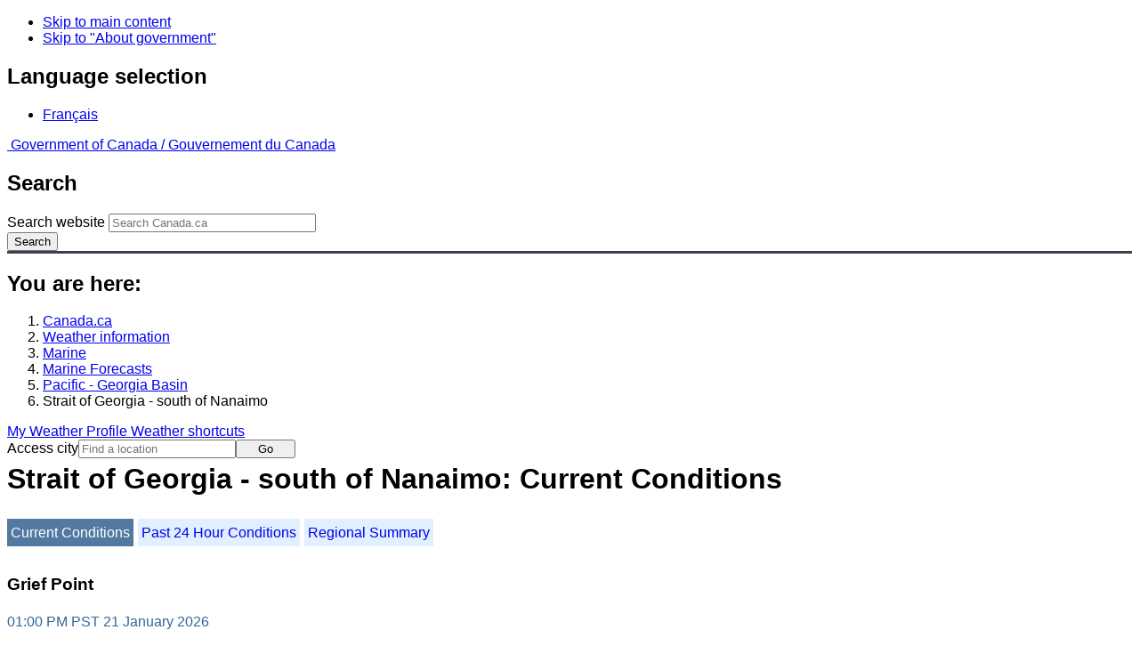

--- FILE ---
content_type: text/html; charset=UTF-8
request_url: https://www.weather.gc.ca/marine/weatherConditions-currentConditions_e.html?mapID=03&siteID=14305&stationID=WKA
body_size: 9278
content:
<!DOCTYPE html>
<html class="no-js" lang="en" dir="ltr">
  <head>
    <meta charset="utf-8">
    <!-- Web Experience Toolkit (WET) / Boîte à outils de l'expérience Web (BOEW)
    wet-boew.github.io/wet-boew/License-en.html / wet-boew.github.io/wet-boew/Licence-fr.html -->
    <meta content="width=device-width, initial-scale=1" name="viewport">
    <meta name="dcterms.creator" content="Environment Canada">
    <meta name="dcterms.language" title="ISO639-2" content="eng">
  <link href="/marine/css/marine.css" rel="stylesheet" type="text/css"/>
<style>
   #aaLinks ul li#m14305 { font-weight:bold; }
   #bnLinks ul.mMarineFooter  li#m14305,  #bnLinks ul.mMarineFooter  li#m03 { font-weight:bold; }
</style>
<title>Strait of Georgia - south of Nanaimo -  Georgia Basin - Environment Canada</title>
<meta name="dcterms.title" content="Strait of Georgia - south of Nanaimo -  Georgia Basin - Environment Canada"/>
<meta name="description" content="Marine weather forecasts, warnings, synopsis, and ice conditions. Hundreds of land and buoy station observations across Canada are also available"/>
<meta name="dcterms.subject" title="scheme" content="Meteorology;Weather;Weather Warnings;Coastal Waters;Waterways;Lakes"/>
<meta name="dcterms.issued" title="W3CDTF" content="2013-04-16"/>
<meta name="dcterms.modified" title="W3CDTF" content="2025-11-12"/>
<link href="/template/gcweb/v15.0.0/GCWeb/assets/favicon.ico" rel="icon" type="image/x-icon">
<link rel="stylesheet" href="/template/gcweb/v15.0.0/GCWeb/css/theme.min.css">
<noscript><link rel="stylesheet" href="/template/gcweb/v15.0.0/wet-boew/css/noscript.min.css"></noscript>
<link rel="stylesheet" href="/203/css/city/jquery-ui-1.10.3.custom.min.css">
<link rel="stylesheet" href="/203/css/base.css">
<link rel="stylesheet" href="/203/css/wxotemplate/wxo.css">
<link rel="stylesheet" href="/203/css/wxotemplate/outdated.css">
<link rel="stylesheet" href="/203/css/wxotemplate/print-sm.css">
<link rel="stylesheet" href="/203/vue/mwp/profileBanner.css">
</head>
<body>
    <ul id="wb-tphp">
  <li class="wb-slc">
    <a class="wb-sl" href="#wb-cont">Skip to main content</a>
  </li>
  <li class="wb-slc visible-sm visible-md visible-lg">
    <a class="wb-sl" href="#wb-info">Skip to "About government"</a>
  </li>
</ul>
<header>
  <div id="wb-bnr" class="container">
    <section id="wb-lng" class="text-right">
      <h2 class="wb-inv">Language selection</h2>
      <ul class="list-inline margin-bottom-none">
        <li>
          <a href="/include/lang.php" hreflang="fr" rel="alternate">
            Français          </a>
        </li>
      </ul>
    </section>
    <div class="row">
      <div class="brand col-xs-5 col-md-4">
        <a href="http://www.canada.ca/en.html" hreflang="en" rel="external">
          <img src="/template/gcweb/v15.0.0/GCWeb/assets/sig-blk-en.svg" alt="">
          <span class="wb-inv">
            Government of Canada /
            <span lang="fr">Gouvernement du Canada</span>
          </span>
        </a>
      </div>
      <section id="wb-srch" class="col-lg-8 text-right">
        <h2>Search</h2>
        <form action="https://www.canada.ca/en/environment-climate-change/weather/search.html" method="get"
        name="cse-search-box" role="search" class="form-inline">
          <div class="form-group">
            <label for="wb-srch-q" class="wb-inv">Search website</label>
            <input id="wb-srch-q" list="wb-srch-q-ac" class="wb-srch-q form-control" name="q"
            type="search" value="" size="27" maxlength="150" placeholder="Search Canada.ca">
            <datalist id="wb-srch-q-ac">
            </datalist>
          </div>
          <div class="form-group submit">
            <button type="submit" id="wb-srch-sub" class="btn btn-primary btn-small" name="wb-srch-sub">
              <span class="glyphicon-search glyphicon"></span>
              <span class="wb-inv">Search</span>
            </button>
          </div>
        </form>
      </section>
    </div>
  </div>
  <nav id="wb-bc" property="breadcrumb">
    <h2>You are here:</h2>
    <div class="container">
      <ol class="breadcrumb">
          <li><a href="http://www.canada.ca/en.html" hreflang="en">Canada.ca</a></li>
<li><a href="/index_e.html">Weather information</a></li>
<li><a href="/mainmenu/marine_menu_e.html">Marine</a></li>
<li><a href="/marine/index_e.html">Marine Forecasts</a></li>
<li><a href="/marine/region_e.html?mapID=03">Pacific - Georgia Basin</a></li><li>Strait of Georgia - south of Nanaimo</li>
      </ol>
    </div>
  </nav>
</header>

<!-- 4127 -->
<div class="container hidden-print">
  <div class="mrgn-tp-sm">
      <span class="pull-right profile-link mrgn-rght-sm mrgn-bttm-sm hidden">
      <a class="btn btn-default btn-sm ga-mwp" role="button"
    href="/myprofile/index_e.html">My Weather Profile      </a>
    </span>
      <span class="pull-right mrgn-rght-sm mrgn-bttm-sm">
      <a href="#favourites-panel" aria-controls="favourites-panel"
      class="btn btn-default btn-sm overlay-lnk" id="weather-shortcuts-link">Weather shortcuts</a>
    </span>
    <div class="pull-right mrgn-rght-sm mrgn-bttm-lg">
      <form role="search" id="cityjump" method="GET"
      action="/city/jump_e.html">
        <label id="search-label" for="city" accesskey="g" class="wb-inv">Access city</label>
        <input id="city" type="text" name="city" pattern=".{2,}" required
        title="Please enter at least two characters"
        placeholder="Find a location">
        <button type="submit" id="jump" value="Go" class="btn btn-default btn-sm">Go</button>
      </form>
    </div>
  </div>
</div>
<div class="clearfix"></div>

<div id='collapsible-alerts' class='container'></div>
<div class="clearfix"></div>
<main property="mainContentOfPage" class="container">
  <h1 id="wb-cont">Strait of Georgia - south of Nanaimo: Current Conditions</h1>
  <div id="warningBannerHolder">
<div class="navaid"><h2 style="display:none">Warnings</h2></div>
</div>
  
<div id="wc-nav">
	<ul id="wc-nav-list">
	<li><a href="weatherConditions-currentConditions_e.html?mapID=03&amp;siteID=14305&amp;stationID=WKA" id="on">Current Conditions</a></li><li><a href="weatherConditions-24hrObsHistory_e.html?mapID=03&amp;siteID=14305&amp;stationID=WKA">Past 24 Hour Conditions</a></li><li><a href="weatherConditions-regionalSummary_e.html?mapID=03&amp;siteID=14305&amp;stationID=WKA">Regional Summary</a></li>	</ul>
</div>
<div class="gecko-margin-fix">&nbsp;</div>
<h3>Grief Point</h3><span class="issuedTime">01:00&nbsp;PM&nbsp;PST&nbsp;21&nbsp;January&nbsp;2026</span><div class="table-responsive">
  <table class="table">
    <caption>
      <span class="hidden-xs">This table is a summary of hourly weather conditions for the weather station or buoy.<br/>Please note that these observations might not always be representative of weather conditions over their associated marine area.</span>
      <details class="visible-xs">
        <summary>Disclaimer</summary>
        <p class="mrgn-bttm-0">This table is a summary of hourly weather conditions for the weather station or buoy.<br/>Please note that these observations might not always be representative of weather conditions over their associated marine area.</p>
      </details>
    </caption>
    <tbody>
      <tr>
        <th class="info">Wind&nbsp;<span class="blackbold">(<a href="https://www.canada.ca/en/environment-climate-change/services/weather-general-tools-resources/glossary.html#wsglossaryK">knots</a>)</span></th>
        <td>NW 8</td>
        <th class="info">Air temperature&nbsp;<span>(&deg;<abbr title="Celsius">C</abbr>)</span></th>
        <td>N/A</td>
      </tr>
      <tr>
        <th class="info">Conditions</th>
        <td>N/A</td>
        <th class="info">Relative humidity&nbsp;<span>(%)</span></th>
        <td>N/A</td>
      </tr>
      <tr>
        <th class="info">Visibility&nbsp;<span>(<abbr title="kilometres">km</abbr>)</span></th>
        <td>N/A</td>
        <th class="info">Dew point temperature&nbsp;<span>(&deg;<abbr title="Celsius">C</abbr>)</span></th>
        <td>N/A</td>
      </tr>
      <tr>
        <th class="info">Pressure and tendency&nbsp;<span>(<abbr title="kilopascales">kPa</abbr>)</span></th>
        <td>N/A</td>
        <th class="info">Humidex / Wind Chill</th>
        <td>--</td>
      </tr>
      <tr>
        <th class="info">Sunrise</th>
        <td>--</td>
        <th class="info">Sunset</th>
        <td>--</td>
      </tr>
    </tbody>
  </table>
</div><p><a href="#skip" class="wb-sl">Skip Image</a></p>
  <div class="row mrgn-bttm-md">

<form id="formSelect" method="get" action="/marine/incs/wc_select.php">
  <div class="col-lg-6 col-md-6 col-sm-5 col-xs-12">
    <label for="bsSelect" class="stationLabel">Select a location below:</label>
  </div>
  <div class="col-lg-6 col-md-6 col-sm-7 col-xs-12 textright">
    <select id="bsSelect" name="bsSelect" class="input-sm">
      <option value="/marine/forecast_e.html?mapID=03&amp;siteID=14305">Select a Buoy or Land Station</option>
      <optgroup class="header-buoy" label="Buoys:">
        <option class="buoy" value="/marine/weatherConditions-currentConditions_e.html?mapID=03&amp;siteID=14305&amp;stationID=46304">English Bay – 46304</option>
        <option class="buoy" value="/marine/weatherConditions-currentConditions_e.html?mapID=03&amp;siteID=14305&amp;stationID=46303">Georgia Strait - 46303</option>
        <option class="buoy" value="/marine/weatherConditions-currentConditions_e.html?mapID=03&amp;siteID=14305&amp;stationID=46146">Halibut Bank - 46146</option>
        <option class="buoy" value="/marine/weatherConditions-currentConditions_e.html?mapID=03&amp;siteID=14305&amp;stationID=46206">La Perouse Bank - 46206</option>
        <option class="buoy" value="/marine/weatherConditions-currentConditions_e.html?mapID=03&amp;siteID=14305&amp;stationID=46131">Sentry Shoal - 46131</option>
      </optgroup>
      <optgroup class="header-land" label="Land Stations:">
        <option class="land" value="/marine/weatherConditions-currentConditions_e.html?mapID=03&amp;siteID=14305&amp;stationID=WGB">Ballenas Islands</option>
        <option class="land" value="/marine/weatherConditions-currentConditions_e.html?mapID=03&amp;siteID=14305&amp;stationID=YBL">Campbell River Airport</option>
        <option class="land" value="/marine/weatherConditions-currentConditions_e.html?mapID=03&amp;siteID=14305&amp;stationID=YQQ">Comox Airport</option>
        <option class="land" value="/marine/weatherConditions-currentConditions_e.html?mapID=03&amp;siteID=14305&amp;stationID=WDR">Discovery Island</option>
        <option class="land" value="/marine/weatherConditions-currentConditions_e.html?mapID=03&amp;siteID=14305&amp;stationID=WEL">Entrance Island</option>
        <option class="land" value="/marine/weatherConditions-currentConditions_e.html?mapID=03&amp;siteID=14305&amp;stationID=WPF">Esquimalt Harbour</option>
        <option class="land" value="/marine/weatherConditions-currentConditions_e.html?mapID=03&amp;siteID=14305&amp;stationID=WEB">Estevan Point</option>
        <option class="land" value="/marine/weatherConditions-currentConditions_e.html?mapID=03&amp;siteID=14305&amp;stationID=XFA">Fanny Island</option>
        <option class="land" value="/marine/weatherConditions-currentConditions_e.html?mapID=03&amp;siteID=14305&amp;stationID=WKA">Grief Point</option>
        <option class="land" value="/marine/weatherConditions-currentConditions_e.html?mapID=03&amp;siteID=14305&amp;stationID=WAS">Howe Sound - Pam Rocks</option>
        <option class="land" value="/marine/weatherConditions-currentConditions_e.html?mapID=03&amp;siteID=14305&amp;stationID=WZO">Kelp Reefs</option>
        <option class="land" value="/marine/weatherConditions-currentConditions_e.html?mapID=03&amp;siteID=14305&amp;stationID=WKH">Malahat</option>
        <option class="land" value="/marine/weatherConditions-currentConditions_e.html?mapID=03&amp;siteID=14305&amp;stationID=YCD">Nanaimo Airport</option>
        <option class="land" value="/marine/weatherConditions-currentConditions_e.html?mapID=03&amp;siteID=14305&amp;stationID=WSB">Point Atkinson</option>
        <option class="land" value="/marine/weatherConditions-currentConditions_e.html?mapID=03&amp;siteID=14305&amp;stationID=WQC">Port Alberni</option>
        <option class="land" value="/marine/weatherConditions-currentConditions_e.html?mapID=03&amp;siteID=14305&amp;stationID=YPW">Powell River Airport</option>
        <option class="land" value="/marine/weatherConditions-currentConditions_e.html?mapID=03&amp;siteID=14305&amp;stationID=WQK">Race Rocks Lightstation</option>
        <option class="land" value="/marine/weatherConditions-currentConditions_e.html?mapID=03&amp;siteID=14305&amp;stationID=WVF">Sand Heads Lightstation</option>
        <option class="land" value="/marine/weatherConditions-currentConditions_e.html?mapID=03&amp;siteID=14305&amp;stationID=WEZ">Saturna Island</option>
        <option class="land" value="/marine/weatherConditions-currentConditions_e.html?mapID=03&amp;siteID=14305&amp;stationID=VOU">Sechelt</option>
        <option class="land" value="/marine/weatherConditions-currentConditions_e.html?mapID=03&amp;siteID=14305&amp;stationID=WSP">Sheringham Point</option>
        <option class="land" value="/marine/weatherConditions-currentConditions_e.html?mapID=03&amp;siteID=14305&amp;stationID=WGT">Sisters Islets</option>
        <option class="land" value="/marine/weatherConditions-currentConditions_e.html?mapID=03&amp;siteID=14305&amp;stationID=WSK">Squamish Airport</option>
        <option class="land" value="/marine/weatherConditions-currentConditions_e.html?mapID=03&amp;siteID=14305&amp;stationID=YAZ">Tofino Airport</option>
        <option class="land" value="/marine/weatherConditions-currentConditions_e.html?mapID=03&amp;siteID=14305&amp;stationID=VTF">Tsawwassen Ferry Terminal</option>
        <option class="land" value="/marine/weatherConditions-currentConditions_e.html?mapID=03&amp;siteID=14305&amp;stationID=WHC">Vancouver Harbour</option>
        <option class="land" value="/marine/weatherConditions-currentConditions_e.html?mapID=03&amp;siteID=14305&amp;stationID=YVR">Vancouver Int'l Airport</option>
        <option class="land" value="/marine/weatherConditions-currentConditions_e.html?mapID=03&amp;siteID=14305&amp;stationID=WLM">Victoria Gonzales</option>
        <option class="land" value="/marine/weatherConditions-currentConditions_e.html?mapID=03&amp;siteID=14305&amp;stationID=YYJ">Victoria Int'l Airport</option>
        <option class="land" value="/marine/weatherConditions-currentConditions_e.html?mapID=03&amp;siteID=14305&amp;stationID=WYJ">Victoria, University of</option>
        <option class="land" value="/marine/weatherConditions-currentConditions_e.html?mapID=03&amp;siteID=14305&amp;stationID=WWA">West Vancouver</option>
      </optgroup>
    </select>
    <input class="btn btn-primary" type="submit" value="Go"/>
  </div>
</form>  </div>
  <p class="visible-xs">Zoom-in to make a selection</p>
  <div class="row">
    <div class="col-lg-12 col-md-12 col-sm-12 col-xs-12">
      <img src="/data/marine/base_images/Georgia_stations_e.gif" width="590" alt="Map of Pacific - Georgia Basin marine weather areas" title="Map of Pacific - Georgia Basin marine weather areas" usemap="#StationsMap" class="img-responsive center-block"/>

<map name="StationsMap" id="StationsMap" title="Pacific - Georgia Basin">
	<area title="West Vancouver" alt="West Vancouver" shape="circle" coords="364,321,6" href="weatherConditions-currentConditions_e.html?mapID=03&amp;siteID=14305&amp;stationID=WWA" />
	<area title="Discovery Island" alt="Discovery Island" shape="circle" coords="294,475,6" href="weatherConditions-currentConditions_e.html?mapID=03&amp;siteID=14305&amp;stationID=WDR" />
	<area title="English Bay â 46304" alt="English Bay â 46304" shape="circle" coords="338,322,8" href="weatherConditions-currentConditions_e.html?mapID=03&amp;siteID=14305&amp;stationID=46304" />
	<area title="Georgia Strait - 46303" alt="Georgia Strait - 46303" shape="circle" coords="311,367,8" href="weatherConditions-currentConditions_e.html?mapID=03&amp;siteID=14305&amp;stationID=46303" />
	<area title="Sentry Shoal - 46131" alt="Sentry Shoal - 46131" shape="circle" coords="214,137,8" href="weatherConditions-currentConditions_e.html?mapID=03&amp;siteID=14305&amp;stationID=46131" />
	<area title="Halibut Bank - 46146" alt="Halibut Bank - 46146" shape="circle" coords="305,300,8" href="weatherConditions-currentConditions_e.html?mapID=03&amp;siteID=14305&amp;stationID=46146" />
	<area title="La Perouse Bank - 46206" alt="La Perouse Bank - 46206" shape="circle" coords="29,250,8" href="weatherConditions-currentConditions_e.html?mapID=03&amp;siteID=14305&amp;stationID=46206" />
	<area title="Howe Sound - Pam Rocks" alt="Howe Sound - Pam Rocks" shape="circle" coords="363,289,6" href="weatherConditions-currentConditions_e.html?mapID=03&amp;siteID=14305&amp;stationID=WAS" />
	<area title="Comox Airport" alt="Comox Airport" shape="circle" coords="198,181,6" href="weatherConditions-currentConditions_e.html?mapID=03&amp;siteID=14305&amp;stationID=YQQ" />
	<area title="Entrance Island" alt="Entrance Island" shape="circle" coords="288,313,6" href="weatherConditions-currentConditions_e.html?mapID=03&amp;siteID=14305&amp;stationID=WEL" />
	<area title="Tsawwassen Ferry Terminal" alt="Tsawwassen Ferry Terminal" shape="circle" coords="347,382,6" href="weatherConditions-currentConditions_e.html?mapID=03&amp;siteID=14305&amp;stationID=VTF" />
	<area title="Sand Heads Lightstation" alt="Sand Heads Lightstation" shape="circle" coords="333,356,6" href="weatherConditions-currentConditions_e.html?mapID=03&amp;siteID=14305&amp;stationID=WVF" />
	<area title="Point Atkinson" alt="Point Atkinson" shape="circle" coords="354,318,6" href="weatherConditions-currentConditions_e.html?mapID=03&amp;siteID=14305&amp;stationID=WSB" />
	<area title="Squamish Airport" alt="Squamish Airport" shape="circle" coords="393,249,6" href="weatherConditions-currentConditions_e.html?mapID=03&amp;siteID=14305&amp;stationID=WSK" />
	<area title="Sechelt" alt="Sechelt" shape="circle" coords="316,273,6" href="weatherConditions-currentConditions_e.html?mapID=03&amp;siteID=14305&amp;stationID=VOU" />
	<area title="Powell River Airport" alt="Powell River Airport" shape="circle" coords="259,173,6" href="weatherConditions-currentConditions_e.html?mapID=03&amp;siteID=14305&amp;stationID=YPW" />
	<area title="Campbell River Airport" alt="Campbell River Airport" shape="circle" coords="187,115,6" href="weatherConditions-currentConditions_e.html?mapID=03&amp;siteID=14305&amp;stationID=YBL" />
	<area title="Grief Point" alt="Grief Point" shape="circle" coords="251,182,6" href="weatherConditions-currentConditions_e.html?mapID=03&amp;siteID=14305&amp;stationID=WKA" />
	<area title="Tofino Airport" alt="Tofino Airport" shape="circle" coords="59,236,6" href="weatherConditions-currentConditions_e.html?mapID=03&amp;siteID=14305&amp;stationID=YAZ" />
	<area title="Port Alberni" alt="Port Alberni" shape="circle" coords="174,249,6" href="weatherConditions-currentConditions_e.html?mapID=03&amp;siteID=14305&amp;stationID=WQC" />
	<area title="Estevan Point" alt="Estevan Point" shape="circle" coords="11,148,6" href="weatherConditions-currentConditions_e.html?mapID=03&amp;siteID=14305&amp;stationID=WEB" />
	<area title="Sisters Islets" alt="Sisters Islets" shape="circle" coords="244,239,6" href="weatherConditions-currentConditions_e.html?mapID=03&amp;siteID=14305&amp;stationID=WGT" />
	<area title="Nanaimo Airport" alt="Nanaimo Airport" shape="circle" coords="269,345,6" href="weatherConditions-currentConditions_e.html?mapID=03&amp;siteID=14305&amp;stationID=YCD" />
	<area title="Fanny Island" alt="Fanny Island" shape="circle" coords="146,8,6" href="weatherConditions-currentConditions_e.html?mapID=03&amp;siteID=14305&amp;stationID=XFA" />
	<area title="Race Rocks Lightstation" alt="Race Rocks Lightstation" shape="circle" coords="247,474,6" href="weatherConditions-currentConditions_e.html?mapID=03&amp;siteID=14305&amp;stationID=WQK" />
	<area title="Vancouver Harbour" alt="Vancouver Harbour" shape="circle" coords="364,333,6" href="weatherConditions-currentConditions_e.html?mapID=03&amp;siteID=14305&amp;stationID=WHC" />
	<area title="Esquimalt Harbour" alt="Esquimalt Harbour" shape="circle" coords="269,461,6" href="weatherConditions-currentConditions_e.html?mapID=03&amp;siteID=14305&amp;stationID=WPF" />
	<area title="Kelp Reefs" alt="Kelp Reefs" shape="circle" coords="298,442,6" href="weatherConditions-currentConditions_e.html?mapID=03&amp;siteID=14305&amp;stationID=WZO" />
	<area title="Malahat" alt="Malahat" shape="circle" coords="263,439,6" href="weatherConditions-currentConditions_e.html?mapID=03&amp;siteID=14305&amp;stationID=WKH" />
	<area title="Saturna Island" alt="Saturna Island" shape="circle" coords="333,420,6" href="weatherConditions-currentConditions_e.html?mapID=03&amp;siteID=14305&amp;stationID=WEZ" />
	<area title="Vancouver Int'l Airport" alt="Vancouver Int'l Airport" shape="circle" coords="352,342,6" href="weatherConditions-currentConditions_e.html?mapID=03&amp;siteID=14305&amp;stationID=YVR" />
	<area title="Sheringham Point" alt="Sheringham Point" shape="circle" coords="209,444,6" href="weatherConditions-currentConditions_e.html?mapID=03&amp;siteID=14305&amp;stationID=WSP" />
	<area title="University of Victoria" alt="University of Victoria" shape="circle" coords="288,460,6" href="weatherConditions-currentConditions_e.html?mapID=03&amp;siteID=14305&amp;stationID=WYJ" />
	<area title="Victoria Gonzales" alt="Victoria Gonzales" shape="circle" coords="282,472,6" href="weatherConditions-currentConditions_e.html?mapID=03&amp;siteID=14305&amp;stationID=WLM" />
	<area title="Victoria Int'l Airport" alt="Victoria Int'l Airport" shape="circle" coords="282,416,6" href="weatherConditions-currentConditions_e.html?mapID=03&amp;siteID=14305&amp;stationID=YYJ" />
	<area title="Ballenas Islands" alt="Ballenas Islands" shape="circle" coords="254,269,6" href="weatherConditions-currentConditions_e.html?mapID=03&amp;siteID=14305&amp;stationID=WGB" />
</map>
    </div>
  </div>

  <div id="legend" class="row mrgn-tp-md mrgn-bttm-sm center-block">
    <div class="col-lg-2 col-md-3 col-sm-3 col-xs-4">Legend:</div>
    <div class="col-lg-2 col-md-3 col-sm-3 col-xs-4">
      <img class="mrgn-tp-0" src="images/icon_buoy.gif" width="9" height="9" alt="buoy" title="buoy"/>
      Buoy    </div>
    <div class="col-lg-8 col-md-6 col-sm-6 col-xs-4">
      <img class="mrgn-tp-0" src="images/icon_landStation.gif" width="9" height="9" alt="land station" title="land station"/>
      Land Station    </div>
  </div>

  <div id="legLink" class="row mrgn-tp-md mrgn-bttm-sm center-block">
    <div class="col-md-4 col-sm-4 col-xs-12">&raquo; <a href="/marine/weatherConditions-lightstation_e.html?mapID=03&amp;siteID=14305&amp;stationID=WKA">Lightstations Reports</a></div><div class="col-md-4 col-sm-4 col-xs-12">&raquo; <a href="https://tides.gc.ca/en/stations">Tides and Water Levels</a></div><div class="col-md-4 col-sm-4 col-xs-12">&raquo; <a href="https://www.weather.gov/marine/" id="USLink">US Marine Weather</a></div>  </div>
<span id="skip"></span>
  <div class="clear"></div>
  
<details class="panel panel-info mrgn-tp-lg" open>
  <summary class="panel-heading">
    <h2 class="panel-title">Pacific - Georgia Basin Area</h2>
  </summary>
  <div class="panel-body">
    <ul class="col-md-6 list-unstyled">
    <li id="m06100"><a href="forecast_e.html?mapID=03&amp;siteID=06100&amp;stationID=WEL">Haro Strait</a></li><li id="m06400"><a href="forecast_e.html?mapID=03&amp;siteID=06400&amp;stationID=WEL">Howe Sound</a></li><li id="m06800"><a href="forecast_e.html?mapID=03&amp;siteID=06800&amp;stationID=WEL">Johnstone Strait</a></li><li id="m07010"><a href="forecast_e.html?mapID=03&amp;siteID=07010&amp;stationID=WEL">Juan de Fuca Strait - central strait</a></li><li id="m07003"><a href="forecast_e.html?mapID=03&amp;siteID=07003&amp;stationID=WEL">Juan de Fuca Strait - east entrance</a></li></ul><ul class="col-md-6 list-unstyled"><li id="m07007"><a href="forecast_e.html?mapID=03&amp;siteID=07007&amp;stationID=WEL">Juan de Fuca Strait - west entrance</a></li><li id="m14301"><a href="forecast_e.html?mapID=03&amp;siteID=14301&amp;stationID=WEL">Strait of Georgia - north of Nanaimo</a></li><li id="m14305"><a href="forecast_e.html?mapID=03&amp;siteID=14305&amp;stationID=WEL">Strait of Georgia - south of Nanaimo</a></li><li id="m16200"><a href="forecast_e.html?mapID=03&amp;siteID=16200&amp;stationID=WEL">West Coast Vancouver Island South</a></li>    </ul>
    <div class="clear"></div>
  </div>
</details>

<details class="panel panel-info" open>
  <summary class="panel-heading">
    <h2 class="panel-title">Another Region</h2>
  </summary>
  <div class="panel-body">
    <p class="mrgn-lft-md"><a href="/marine/index_e.html">Marine Weather for Canada</a></p>
    <ul class="col-md-6 list-unstyled">
    <li id="m06"><a href="region_e.html?mapID=06">Arctic - Eastern Arctic</a></li><li id="m05"><a href="region_e.html?mapID=05">Arctic - Western Arctic</a></li><li id="m13"><a href="region_e.html?mapID=13">Atlantic - Labrador</a></li><li id="m15"><a href="region_e.html?mapID=15">Atlantic - Maritimes</a></li><li id="m14"><a href="region_e.html?mapID=14">Atlantic - Newfoundland</a></li><li id="m11"><a href="region_e.html?mapID=11">Great Lakes - Lake Erie and Lake Ontario</a></li><li id="m10"><a href="region_e.html?mapID=10">Great Lakes - Lake Huron</a></li><li id="m09"><a href="region_e.html?mapID=09">Great Lakes - Lake Superior</a></li></ul><ul class="col-md-6 list-unstyled"><li id="m08"><a href="region_e.html?mapID=08">Hudson - Hudson Bay</a></li><li id="m07"><a href="region_e.html?mapID=07">Mackenzie - Mackenzie River</a></li><li id="m03"><a href="region_e.html?mapID=03">Pacific - Georgia Basin</a></li><li id="m01"><a href="region_e.html?mapID=01">Pacific - North Coast</a></li><li id="m02"><a href="region_e.html?mapID=02">Pacific - South Coast</a></li><li id="m04"><a href="region_e.html?mapID=04">Prairies - Manitoba Lakes</a></li><li id="m12"><a href="region_e.html?mapID=12">St. Lawrence - St. Lawrence River</a></li>    </ul>
    <div class="clear"></div>
  </div>
</details>
  <section id="favourites-panel" class="modal-content overlay-def wb-overlay wb-panel-r"> <header class="modal-header"> <h2 class="modal-title">Weather shortcuts</h2> </header> <div class="modal-body"> <div id="favourites-div-addorg"> <button type="button" id="favourites-btn-add" class="btn btn-default btn-sm pull-left">Add to shortcuts</button> <button type="button" id="favourites-btn-organize" class="btn btn-default btn-sm pull-right">Organize shortcuts</button> <div class="clearfix"></div> <br> </div> <section id="favourites-div-panel"> <header id="favourites-div-heading" class="hidden panel-heading"> <h3 class="panel-title">Organize Shortcuts</h3> </header> <div id="favourites-div-body"> <div class="clearfix"></div> <p id="favourites-txt-description" class="hidden small text-center">Select to drag and drop, rename or delete.</p> <div class="clearfix"></div> <h4 id="favourites-txt-none" class="hidden text-center">No shortcuts</h4> <div class="clearfix"></div> <ul id="favourites-list"> <li data-href="https://www.canada.ca/en/environment-climate-change/services/report-severe-weather/overview.html"> <a href="https://www.canada.ca/en/environment-climate-change/services/report-severe-weather/overview.html" hreflang="en" rel="external">Report Severe Weather</a> </li> <li data-href="/canada_e.html"> <a href="/canada_e.html" hreflang="en">Canadian Weather</a> </li> <li data-href="/index_e.html?layers=,radar"> <a href="/index_e.html?layers=,radar" hreflang="en">Weather Radar - Canada</a> </li> <li data-href="/satellite/index_e.html"> <a href="/satellite/index_e.html" hreflang="en">Satellite - Canada</a> </li> <li data-href="/marine/index_e.html"> <a href="/marine/index_e.html" hreflang="en">Marine - Canada</a> </li> <li data-href="/mainmenu/airquality_menu_e.html"> <a href="/mainmenu/airquality_menu_e.html" hreflang="en">Air Quality</a> </li> <li data-href="https://www.canada.ca/en/environment-climate-change/services/ice-forecasts-observations/latest-conditions.html"> <a href="https://www.canada.ca/en/environment-climate-change/services/ice-forecasts-observations/latest-conditions.html" hreflang="en" rel="external">Canadian Ice Service</a> </li> <li data-href="/saisons/index_e.html"> <a href="/saisons/index_e.html" hreflang="en">Seasonal forecasts</a> </li> <li data-href="/forecast/public_bulletins_e.html"> <a href="/forecast/public_bulletins_e.html" hreflang="en">Extended forecast</a> </li> <li data-href="/index_e.html?layers=alert"> <a href="/index_e.html?layers=alert" hreflang="en">Public Alerts - Canada</a> </li> <li data-href="/index_e.html?layers=,,lightning"> <a href="/index_e.html?layers=,,lightning" hreflang="en">Lightning</a> </li> <li data-href="/hurricane/index_e.html"> <a href="/hurricane/index_e.html" hreflang="en">Hurricane</a> </li> <li data-href="/warnings/weathersummaries_e.html"> <a href="/warnings/weathersummaries_e.html" hreflang="en">Weather Summaries</a> </li> <li data-href="https://www.canada.ca/en/environment-climate-change/services/seasonal-weather-hazards.html"> <a href="https://www.canada.ca/en/environment-climate-change/services/seasonal-weather-hazards.html" hreflang="en" rel="external">Hazardous Weather</a> </li> <li data-href="/model_forecast/model_e.html"> <a href="/model_forecast/model_e.html" hreflang="en">Global and Regional forecast models</a> </li> <li data-href="/astro/index_e.html"> <a href="/astro/index_e.html" hreflang="en">Astronomy</a> </li> <li data-href="https://www.canada.ca/en/environment-climate-change/services/water-overview/quantity/monitoring/survey.html"> <a href="https://www.canada.ca/en/environment-climate-change/services/water-overview/quantity/monitoring/survey.html" hreflang="en" rel="external">Water Level and Flow</a> </li> <li data-href="https://climate.weather.gc.ca/index_e.html"> <a href="https://climate.weather.gc.ca/index_e.html" hreflang="en" rel="external">Historical Climate Data</a> </li> <li data-href="https://flightplanning.navcanada.ca/cgi-bin/CreePage.pl?Langue=anglais&NoSession=NS_Inconnu&Page=forecast-observation&TypeDoc=html"> <a href="https://flightplanning.navcanada.ca/cgi-bin/CreePage.pl?Langue=anglais&NoSession=NS_Inconnu&Page=forecast-observation&TypeDoc=html" hreflang="en" rel="external">Aviation</a> </li> <li data-href="https://www.canada.ca/en/environment-climate-change/services/types-weather-forecasts-use/public/guide.html"> <a href="https://www.canada.ca/en/environment-climate-change/services/types-weather-forecasts-use/public/guide.html" hreflang="en" rel="external">Guide to Public forecasts</a> </li> <li data-href="https://www.canada.ca/en/environment-climate-change/services/general-marine-weather-information/publications/guide-forecasts.html"> <a href="https://www.canada.ca/en/environment-climate-change/services/general-marine-weather-information/publications/guide-forecasts.html" hreflang="en" rel="external">Guide to Marine forecasts</a> </li> <li data-href="https://www.canada.ca/en/environment-climate-change/services/weather-health/publications/guide-air-quality-index-forecasts.html"> <a href="https://www.canada.ca/en/environment-climate-change/services/weather-health/publications/guide-air-quality-index-forecasts.html" hreflang="en" rel="external">Guide to Air Quality forecasts</a> </li> <li data-href="https://climate-change.canada.ca/climate-library"> <a href="https://climate-change.canada.ca/climate-library" hreflang="en" rel="external">Canadian Centre for Climate Services Library</a> </li> <li data-href="/windchill/wind_chill_e.html"> <a href="/windchill/wind_chill_e.html" hreflang="en">Wind Chill and Humidex Calculators</a> </li> <li data-href="https://www.canada.ca/en/environment-climate-change/services/weather-health.html"> <a href="https://www.canada.ca/en/environment-climate-change/services/weather-health.html" hreflang="en" rel="external">Weather and your health</a> </li> </ul> <div id="favourites-add" class="hidden"> <div class="panel panel-default"> <div class="favourites-body panel-body"> <div> <span class="float-left glyphicon glyphicon-star" aria-hidden="true"></span> <h5>Add this page</h5> </div> <div class="clearfix"></div> <div class="favourites-add-body"> <label class="float-left">Name</label> <input type="text" id="favourites-text-name" class="favourites-add-text" maxlength="50"> </div> <div class="clearfix"></div> <button type="button" id="favourites-btn-save" class="btn btn-default btn-sm pull-left">Save</button> <button type="button" id="favourites-btn-cancel" class="btn btn-default btn-sm pull-right">Cancel</button> </div> </div> </div> <div class="clearfix"></div> <div class="col-lg-4 col-md-4 col-sm-4 col-xs-4"> <button type="button" id="favourites-btn-rename" class="btn btn-default btn-sm hidden" disabled>Rename</button> </div> <div class="col-lg-4 col-md-4 col-sm-4 col-xs-4"> <button type="button" id="favourites-btn-delete" class="btn btn-danger btn-sm hidden" disabled>Delete</button> </div> <div class="col-lg-4 col-md-4 col-sm-4 col-xs-4"> <button type="button" id="favourites-btn-close" class="btn btn-default btn-sm hidden">Save</button> </div> <div id="favourites-dlg-samename" class="popup-modal"> <div class="popup-modal-div"> <div class="popup-modal-header"> <span class="popup-modal-close pull-right">×</span> <h5 class="popup-modal-header-text">Add to shortcuts</h5> <div class="clearfix"></div> </div> <div class="popup-modal-content"> <p>The name you have entered for the shortcut already exists on your Weather shortcuts menu. Would you like to overwrite it?</p> <button type="button" class="btn btn-default btn-sm button-yes">Yes</button> <button type="button" class="btn btn-default btn-sm button-no pull-right">No</button> </div> </div> </div> <div id="favourites-dlg-renamematch" class="popup-modal"> <div class="popup-modal-div"> <div class="popup-modal-header"> <span class="popup-modal-close pull-right">×</span> <h5 class="popup-modal-header-text">Rename shortcut</h5> <div class="clearfix"></div> </div> <div class="popup-modal-content"> <p> There is already a shortcut with the same name in this list. Do you want to rename "<span id="replace-text1">link</span>" to "<span id="replace-text2">link(2)</span>"? </p> <button type="button" class="btn btn-default btn-sm button-yes">Yes</button> <button type="button" class="btn btn-default btn-sm button-no pull-right">No</button> </div> </div> </div> <div id="favourites-dlg-maxreached" class="popup-modal"> <div class="popup-modal-div"> <div class="popup-modal-header"> <span class="popup-modal-close pull-right">×</span> <h5 class="popup-modal-header-text">Add to shortcuts</h5> <div class="clearfix"></div> </div> <div class="popup-modal-content"> <p>Your shortcut list has reached the maximum size of 30</p> <button type="button" class="btn btn-default btn-sm button-close">Close</button> </div> </div> </div> </div> </section> <section class="panel panel-primary"> <header class="panel-heading"> <h5 class="panel-title">How to use</h5> </header> <div class="panel-body"> <div class="mwsbodytext parbase section text"> <ul class="list-unstyled"> <li> <details> <summary>Add to shortcuts</summary> <ul class="mrgn-lft-0"> <li class="mrgn-bttm-md">Go to the desired page on the site, open the Weather shortcuts menu and click on the "Add to shortcuts" button</li> <li class="mrgn-bttm-md">Page name will display in the "Add this page" window, the name can be changed by highlighting the text and entering the desired name</li> <li class="mrgn-bttm-md">Click on the "Save" button to add the link to the list</li> <li class="mrgn-bttm-md">Click on the "X" button to close the panel</li> </ul> </details> </li> <li> <details> <summary>Delete a link</summary> <ul class="mrgn-lft-0"> <li class="mrgn-bttm-md">Click on the "Organize shortcuts" button</li> <li class="mrgn-bttm-md">Select the link to delete</li> <li class="mrgn-bttm-md">Click on the "Delete" button to remove the link from the list</li> <li class="mrgn-bttm-md">Click on the "Close" button to save the change</li> </ul> </details> </li> <li> <details> <summary>Move a link up/down the list</summary> <ul class="mrgn-lft-0"> <li class="mrgn-bttm-md">Click on the "Organize shortcuts" button</li> <li class="mrgn-bttm-md">Click and hold the link and move to new location in the list</li> <li class="mrgn-bttm-md">Click on the "Close" button to save the change</li> </ul> </details> </li> <li> <details> <summary>Rename a link</summary> <ul class="mrgn-lft-0"> <li class="mrgn-bttm-md">Click on the "Organize shortcuts" button</li> <li class="mrgn-bttm-md">Select the link to rename</li> <li class="mrgn-bttm-md">Click on the "Rename" button and change the link name</li> <li class="mrgn-bttm-md">Click the enter or tab key</li> <li class="mrgn-bttm-md">Click on the "Close" button to save the change</li> </ul> </details> </li> <li> <details> <summary>Keyboard navigation</summary> <ul class="mrgn-lft-0"> <li class="mrgn-bttm-md"> Use the <kbd>Tab</kbd> key to move to a button or link </li> <li class="mrgn-bttm-md"> Use the <kbd>Enter</kbd> key to click on buttons or links </li> <li class="mrgn-bttm-md">Organize shortcuts navigation <ul class="mrgn-lft-0"> <li class="mrgn-bttm-md"> Use the <kbd><abbr title="Up Arrow">↑</abbr></kbd> Up key to select the link above. If none are selected, it will select the first link. </li> <li class="mrgn-bttm-md"> Use the <kbd><abbr title="Down Arrow">↓</abbr></kbd> Down key to select the link below. If none are selected, it will select the last link. </li> <li class="mrgn-bttm-md"> Use the <kbd>Page Up</kbd> key to move a selection up in the list. </li> <li class="mrgn-bttm-md"> Use the <kbd>Page Down</kbd> key to move a selection down in the list. </li> </ul> </li> </ul> </details> </li> <li> <details> <summary>Restore default list</summary> <div class="alert alert-warning"> <p><strong>Warning:</strong> Clicking on the button below will remove all your customized links.</p> </div> <button type="button" id="favourites-btn-reset" class="btn btn-default btn-sm center-block">Restore default links</button> </details> </li> </ul> </div> </div> </section> </div> </section><section id="confirm-favourites" class="hidden-print mfp-hide modal-content modal-dialog nojs-hide overlay-def"> <header class="modal-header"> <h2 class="modal-title">Customized Weather shortcuts</h2> </header> <div class="modal-body"> <p><strong>Save your customized list as a bookmark.</strong></p> <p>Copy/paste or click on the link below then when the page displays, you can bookmark the page using the web browser. Bookmarking your customized list will allow you to access it even if the local storage on your device is erased.</p> <div id="url6076" class="container-adjust"></div> </div> <div class="modal-footer"> <button class="btn btn-primary popup-modal-dismiss" type="button">Close</button> </div> </section>
<div class="pagedetails container">
  <div class="row">
    <div class="col-sm-6 col-md-5 col-lg-4">
      <a class="btn btn-default btn-block"
      href="/mainmenu/contact_us_e.html" hreflang="en">
        <span class="glyphicon glyphicon-comment mrgn-rght-sm"></span>
        Feedback<span class="wb-inv">about this web site</span>
      </a>
    </div>
  </div>
  <dl id="wb-dtmd">
    <dt>Date modified:</dt>
    <dd>
  <time property="dateModified">2025-11-12</time>
  </dd>
  </dl>
</div>
</main>
<footer id="wb-info">
    <h2 class="wb-inv">About this site</h2>
    <div class="gc-contextual"><div class="container">
    <nav>
      <h3>Environment and natural resources</h3>
      <ul class="list-col-sm-2 list-col-md-3">
                    <li>
                        <a href="/mainmenu/contact_us_e.html" hreflang="en" rel="">
                         Contact us                        </a>
                    </li>
                    <li>
                        <a href="https://www.canada.ca/en/services/environment/our-environment.html" hreflang="en" rel="external">
                         Our environment                        </a>
                    </li>
                    <li>
                        <a href="https://www.canada.ca/en/services/environment/our-environment/nature-based-climate-solutions.html" hreflang="en" rel="external">
                         Nature-based climate solutions                        </a>
                    </li>
      </ul>
    </nav>
    </div></div>

    <div class="gc-main-footer">
        <div class="container">
            <nav>
                <h3>Government of Canada</h3>
                <ul class="list-col-sm-2 list-col-md-3">
                                    <li>
                        <a href="https://www.canada.ca/en/contact.html" hreflang="en" rel="external">
                        All contacts                        </a>
                    </li>
                                    <li>
                        <a href="https://www.canada.ca/en/government/dept.html" hreflang="en" rel="external">
                        Departments and agencies                        </a>
                    </li>
                                    <li>
                        <a href="https://www.canada.ca/en/government/system.html" hreflang="en" rel="external">
                        About government                        </a>
                    </li>
                                </ul>
                <h4><span class="wb-inv">Themes and topics</span></h4>
                <ul class="list-unstyled colcount-sm-2 colcount-md-3">
                         <li>
           <a href="https://www.canada.ca/en/services/jobs.html" hreflang="en" rel="external">
             Jobs           </a>
         </li>
                         <li>
           <a href="https://www.canada.ca/en/services/immigration-citizenship.html" hreflang="en" rel="external">
             Immigration and citizenship           </a>
         </li>
                         <li>
           <a href="https://travel.gc.ca/" hreflang="en" rel="external">
             Travel and tourism           </a>
         </li>
                         <li>
           <a href="https://www.canada.ca/en/services/business.html" hreflang="en" rel="external">
             Business           </a>
         </li>
                         <li>
           <a href="https://www.canada.ca/en/services/benefits.html" hreflang="en" rel="external">
             Benefits           </a>
         </li>
                         <li>
           <a href="https://www.canada.ca/en/services/health.html" hreflang="en" rel="external">
             Health           </a>
         </li>
                         <li>
           <a href="https://www.canada.ca/en/services/taxes.html" hreflang="en" rel="external">
             Taxes           </a>
         </li>
                         <li>
           <a href="http://www.canada.ca/en/services/environment.html" hreflang="en" rel="external">
             Environment and natural resources           </a>
         </li>
                         <li>
           <a href="https://www.canada.ca/en/services/defence.html" hreflang="en" rel="external">
             National security and defence           </a>
         </li>
                         <li>
           <a href="https://www.canada.ca/en/services/culture.html" hreflang="en" rel="external">
             Culture, history and sport           </a>
         </li>
                         <li>
           <a href="https://www.canada.ca/en/services/policing.html" hreflang="en" rel="external">
             Policing, justice and emergencies           </a>
         </li>
                         <li>
           <a href="https://www.canada.ca/en/services/transport.html" hreflang="en" rel="external">
             Transport and infrastructure           </a>
         </li>
                         <li>
           <a href="http://international.gc.ca/world-monde/index.aspx?lang=eng" hreflang="en" rel="external">
             Canada and the world           </a>
         </li>
                         <li>
           <a href="https://www.canada.ca/en/services/finance.html" hreflang="en" rel="external">
             Money and finance           </a>
         </li>
                         <li>
           <a href="https://www.canada.ca/en/services/science.html" hreflang="en" rel="external">
             Science and innovation           </a>
         </li>
                         <li>
           <a href="https://www.canada.ca/en/services/indigenous-peoples.html" hreflang="en" rel="external">
             Indigenous peoples           </a>
         </li>
                         <li>
           <a href="https://www.canada.ca/en/services/veterans-military.html" hreflang="en" rel="external">
             Veterans and military           </a>
         </li>
                         <li>
           <a href="https://www.canada.ca/en/services/youth.html" hreflang="en" rel="external">
             Youth           </a>
         </li>
                      </ul>
            </nav>
        </div>
    </div>

    <div class="gc-sub-footer">
        <div class="container d-flex align-items-center">
            <nav>
                <h3 class="wb-inv">Government of Canada Corporate</h3>
                <ul>
          <li>
           <a href="https://www.canada.ca/en/social.html" hreflang="en" rel="external">Social media</a>
         </li>
          <li>
           <a href="https://www.canada.ca/en/mobile.html" hreflang="en" rel="external">Mobile applications</a>
         </li>
          <li>
           <a href="https://www.canada.ca/en/government/about.html" hreflang="en" rel="external">About Canada.ca</a>
         </li>
          <li>
           <a href="https://www.canada.ca/en/transparency/terms.html" hreflang="en" rel="external">Terms and conditions</a>
         </li>
          <li>
           <a href="https://www.canada.ca/en/transparency/privacy.html" hreflang="en" rel="external">Privacy</a>
         </li>
       </ul>
            </nav>
            <div class="wtrmrk align-self-end">
                <img src="/template/gcweb/v15.0.0/GCWeb/assets/wmms-blk.svg" alt="Symbol of the Government of Canada">
            </div>
        </div>
    </div>
</footer>
<script src="/203/js/sanitizeurl.js"></script>
<script src="/template/gcweb/v15.0.0/wet-boew/js/jquery/2.2.4/jquery.min.js"></script>
<script src="/template/gcweb/v15.0.0/wet-boew/js/wet-boew.min.js"></script>
<script src="/template/gcweb/v15.0.0/GCWeb/js/theme.min.js"></script>
<script src="/203/js/city/jquery-ui-1.10.3.custom.min.js"></script>
<script src="/203/js/shared-js/sortable-1.7.min.js"></script>
<script src="/203/js/shared-js/modals-1.0.min.js"></script>
<script src="/203/js/myprofile/jquery.query-object.js"></script>
<script src="/203/js/favourites/favourites-1.7.min.js"></script>
<script src="/203/vue/mwp/profileBanner.umd.min.js"></script>
  <script src="/cacheable/js/marine/dropdown.js"></script>
  <script src="/cacheable/js/marine/areas_list.js"></script>
  <script>
    $(function(){
      $('#m14305').addClass('bold');
      $('#m03').addClass('bold');
    });
  </script>
</body>
</html>
